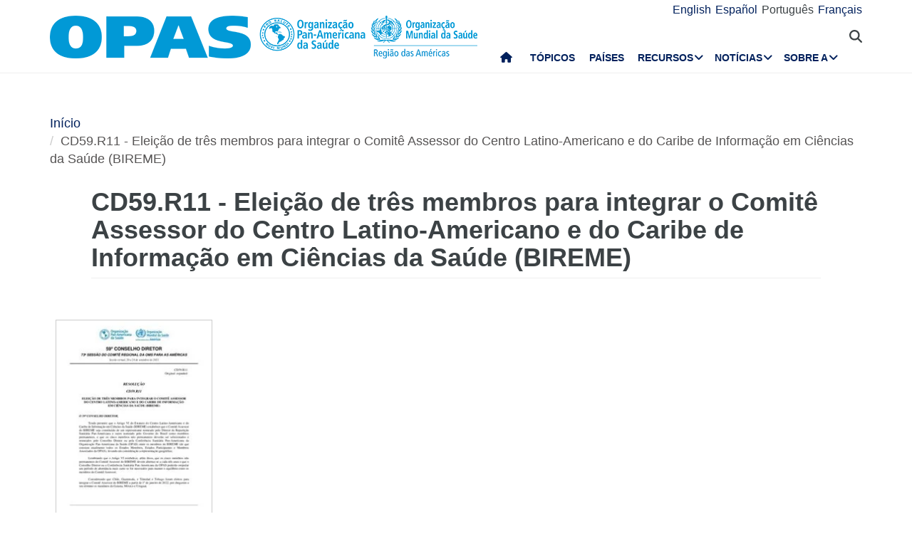

--- FILE ---
content_type: text/html; charset=UTF-8
request_url: https://www.paho.org/pt/documentos/cd59r11-eleicao-tres-membros-para-integrar-comite-assessor-do-centro-latino-americano-e
body_size: 15087
content:
<!DOCTYPE html>
<html  lang="pt-br" dir="ltr" prefix="og: https://ogp.me/ns#">
  <head>
    <meta charset="utf-8" />
<noscript><style>form.antibot * :not(.antibot-message) { display: none !important; }</style>
</noscript><script async src="https://www.googletagmanager.com/gtag/js?id=UA-44374338-1"></script>
<script>window.dataLayer = window.dataLayer || [];function gtag(){dataLayer.push(arguments)};gtag("js", new Date());gtag("set", "developer_id.dMDhkMT", true);gtag("config", "UA-44374338-1", {"groups":"default","anonymize_ip":true,"page_placeholder":"PLACEHOLDER_page_path","allow_ad_personalization_signals":false});</script>
<link rel="canonical" href="https://www.paho.org/pt/documentos/cd59r11-eleicao-tres-membros-para-integrar-comite-assessor-do-centro-latino-americano-e" />
<meta property="og:type" content="article" />
<meta property="og:url" content="https://www.paho.org/pt/documentos/cd59r11-eleicao-tres-membros-para-integrar-comite-assessor-do-centro-latino-americano-e" />
<meta property="og:title" content="CD59.R11 - Eleição de três membros para integrar o Comitê Assessor do Centro Latino-Americano e do Caribe de Informação em Ciências da Saúde (BIREME)" />
<meta property="fb:app_id" content="1906460059619279" />
<meta name="twitter:card" content="summary_large_image" />
<meta name="twitter:title" content="CD59.R11 - Eleição de três membros para integrar o Comitê Assessor do Centro Latino-Americano e do Caribe de Informação em Ciências da Saúde (BIREME)" />
<meta name="twitter:site" content="@opsoms" />
<meta name="MobileOptimized" content="width" />
<meta name="HandheldFriendly" content="true" />
<meta name="viewport" content="width=device-width, initial-scale=1.0" />
<link rel="icon" href="/themes/paho/favicon.ico" type="image/vnd.microsoft.icon" />
<link rel="alternate" hreflang="en" href="https://www.paho.org/en/documents/cd59r11-election-three-members-advisory-committee-latin-american-and-caribbean-center" />
<link rel="alternate" hreflang="es" href="https://www.paho.org/es/documentos/cd59r11-eleccion-tres-miembros-para-integrar-comite-asesor-centro-latinoamericano-caribe" />
<link rel="alternate" hreflang="pt-br" href="https://www.paho.org/pt/documentos/cd59r11-eleicao-tres-membros-para-integrar-comite-assessor-do-centro-latino-americano-e" />
<link rel="alternate" hreflang="fr" href="https://www.paho.org/fr/documents/cd59r11-election-trois-membres-pour-faire-partie-du-comite-consultatif-du-centre" />
<script src="/sites/default/files/google_tag/gtm_paho_main/google_tag.script.js?t91gay" defer></script>

    <title>CD59.R11 - Eleição de três membros para integrar o Comitê Assessor do Centro Latino-Americano e do Caribe de Informação em Ciências da Saúde (BIREME) - OPAS/OMS | Organização Pan-Americana da Saúde</title>
    <link rel="stylesheet" media="all" href="/sites/default/files/css/css_bRpDxn35qeBoLZViJfvSNnkH_9YdbCiXv_QmbMxLDqk.css?delta=0&amp;language=pt-br&amp;theme=paho&amp;include=[base64]" />
<link rel="stylesheet" media="all" href="https://cdn.jsdelivr.net/npm/entreprise7pro-bootstrap@3.4.8/dist/css/bootstrap.min.css" integrity="sha256-zL9fLm9PT7/fK/vb1O9aIIAdm/+bGtxmUm/M1NPTU7Y=" crossorigin="anonymous" />
<link rel="stylesheet" media="all" href="https://cdn.jsdelivr.net/npm/@unicorn-fail/drupal-bootstrap-styles@0.0.2/dist/3.1.1/7.x-3.x/drupal-bootstrap.min.css" integrity="sha512-nrwoY8z0/iCnnY9J1g189dfuRMCdI5JBwgvzKvwXC4dZ+145UNBUs+VdeG/TUuYRqlQbMlL4l8U3yT7pVss9Rg==" crossorigin="anonymous" />
<link rel="stylesheet" media="all" href="https://cdn.jsdelivr.net/npm/@unicorn-fail/drupal-bootstrap-styles@0.0.2/dist/3.1.1/8.x-3.x/drupal-bootstrap.min.css" integrity="sha512-jM5OBHt8tKkl65deNLp2dhFMAwoqHBIbzSW0WiRRwJfHzGoxAFuCowGd9hYi1vU8ce5xpa5IGmZBJujm/7rVtw==" crossorigin="anonymous" />
<link rel="stylesheet" media="all" href="https://cdn.jsdelivr.net/npm/@unicorn-fail/drupal-bootstrap-styles@0.0.2/dist/3.2.0/7.x-3.x/drupal-bootstrap.min.css" integrity="sha512-U2uRfTiJxR2skZ8hIFUv5y6dOBd9s8xW+YtYScDkVzHEen0kU0G9mH8F2W27r6kWdHc0EKYGY3JTT3C4pEN+/g==" crossorigin="anonymous" />
<link rel="stylesheet" media="all" href="https://cdn.jsdelivr.net/npm/@unicorn-fail/drupal-bootstrap-styles@0.0.2/dist/3.2.0/8.x-3.x/drupal-bootstrap.min.css" integrity="sha512-JXQ3Lp7Oc2/VyHbK4DKvRSwk2MVBTb6tV5Zv/3d7UIJKlNEGT1yws9vwOVUkpsTY0o8zcbCLPpCBG2NrZMBJyQ==" crossorigin="anonymous" />
<link rel="stylesheet" media="all" href="https://cdn.jsdelivr.net/npm/@unicorn-fail/drupal-bootstrap-styles@0.0.2/dist/3.3.1/7.x-3.x/drupal-bootstrap.min.css" integrity="sha512-ZbcpXUXjMO/AFuX8V7yWatyCWP4A4HMfXirwInFWwcxibyAu7jHhwgEA1jO4Xt/UACKU29cG5MxhF/i8SpfiWA==" crossorigin="anonymous" />
<link rel="stylesheet" media="all" href="https://cdn.jsdelivr.net/npm/@unicorn-fail/drupal-bootstrap-styles@0.0.2/dist/3.3.1/8.x-3.x/drupal-bootstrap.min.css" integrity="sha512-kTMXGtKrWAdF2+qSCfCTa16wLEVDAAopNlklx4qPXPMamBQOFGHXz0HDwz1bGhstsi17f2SYVNaYVRHWYeg3RQ==" crossorigin="anonymous" />
<link rel="stylesheet" media="all" href="https://cdn.jsdelivr.net/npm/@unicorn-fail/drupal-bootstrap-styles@0.0.2/dist/3.4.0/8.x-3.x/drupal-bootstrap.min.css" integrity="sha512-tGFFYdzcicBwsd5EPO92iUIytu9UkQR3tLMbORL9sfi/WswiHkA1O3ri9yHW+5dXk18Rd+pluMeDBrPKSwNCvw==" crossorigin="anonymous" />
<link rel="stylesheet" media="all" href="https://fonts.googleapis.com/css2?family=Anton&amp;family=Dancing+Script&amp;family=Open+Sans:ital,wght@0,300;0,400;1,300&amp;family=Parisienne&amp;family=Playfair+Display&amp;family=Roboto+Condensed:ital,wght@0,300;0,400;0,700;1,300&amp;family=Roboto:ital,wght@0,300;0,400;0,700;0,900;1,300&amp;family=Sofia+Sans+Extra+Condensed&amp;display=swap" />
<link rel="stylesheet" media="all" href="https://fonts.googleapis.com/css2?family=Source+Sans+3:ital,wght@0,200..900;1,200..900&amp;display=swap" />
<link rel="stylesheet" media="all" href="/sites/default/files/css/css_UrI2o-b_Qbm5k51OcWmgk7TOtjpjp-bS9B7j7M3G2hI.css?delta=11&amp;language=pt-br&amp;theme=paho&amp;include=[base64]" />
<link rel="stylesheet" media="all" href="/sites/default/files/css/css_zlmVEwHEIGQDXRg-gGHy21COVdpSCmhBu-nUVV8OaGg.css?delta=12&amp;language=pt-br&amp;theme=paho&amp;include=[base64]" />

    <script src="/sites/default/files/asset_injector/js/global_twitter_pixel_code-7b0817af442755266e1c1da1008e9128.js?t91gay"></script>
<script src="/sites/default/files/asset_injector/js/microsoft_clarity_heatmap-2f96a66aceedd28f19771a7f4cba2454.js?t91gay"></script>
<script src="/sites/default/files/js/js_j6HiP4xyJL_3b3qYfl1Amd3ykJA9HyDVinN4lxy_zHI.js?scope=header&amp;delta=2&amp;language=pt-br&amp;theme=paho&amp;include=[base64]"></script>

    <meta http-equiv="X-UA-Compatible" content="IE=edge"> 
  </head>
  <body class="path-node page-node-type-documents navbar-is-fixed-top has-glyphicons">
    <noscript><iframe src="https://www.googletagmanager.com/ns.html?id=GTM-M29NML7" height="0" width="0" style="display:none;visibility:hidden"></iframe></noscript>
      <div class="dialog-off-canvas-main-canvas" data-off-canvas-main-canvas>
          
    <header  class="navbar navbar-default navbar-fixed-top" id="navbar" role="banner">
	    <div class="branding-bar">
      <div class="container">
            <div class="region region-branding-bar">
    <nav role="navigation" aria-labelledby="block-paho-account-menu-menu" id="block-paho-account-menu" class="settings-tray-editable" data-drupal-settingstray="editable">
            <h2 class="sr-only" id="block-paho-account-menu-menu">User account menu</h2>

      
              <ul class="menu nav navbar-nav navbar-right">
                            <li>
        <a href="/pt/paho-editor/login" data-drupal-link-system-path="paho-editor/login">Entrar</a>
                  </li>
        </ul>
  


  </nav>
<section class="language-switcher-language-url language-wrapper settings-tray-editable block block-language block-language-blocklanguage-interface" id="block-alternadordeidioma" role="navigation" data-drupal-settingstray="editable">
  
    

      <ul class="links"><li hreflang="en" data-drupal-link-system-path="node/83606" class="en"><a href="/en/documents/cd59r11-election-three-members-advisory-committee-latin-american-and-caribbean-center" class="language-link" hreflang="en" data-drupal-link-system-path="node/83606">English</a></li><li hreflang="es" data-drupal-link-system-path="node/83606" class="es"><a href="/es/documentos/cd59r11-eleccion-tres-miembros-para-integrar-comite-asesor-centro-latinoamericano-caribe" class="language-link" hreflang="es" data-drupal-link-system-path="node/83606">Español</a></li><li hreflang="pt-br" data-drupal-link-system-path="node/83606" class="pt-br is-active" aria-current="page"><a href="/pt/documentos/cd59r11-eleicao-tres-membros-para-integrar-comite-assessor-do-centro-latino-americano-e" class="language-link is-active" hreflang="pt-br" data-drupal-link-system-path="node/83606" aria-current="page">Português</a></li><li hreflang="fr" data-drupal-link-system-path="node/83606" class="fr"><a href="/fr/documents/cd59r11-election-trois-membres-pour-faire-partie-du-comite-consultatif-du-centre" class="language-link" hreflang="fr" data-drupal-link-system-path="node/83606">Français</a></li></ul>
  </section>


  </div>

          <button type="button" class="navbar-toggle" data-toggle="collapse" data-target="#block-alternadordeidioma">
              Idioma <i class="fa fa-globe"></i>
            </button>
      </div>
    </div>
              <div class="container">
              <div class="navbar-header">
          <a href="/pt"><img class="logo" src="/themes/paho/images/logo-pt-br.png" alt="Organização Pan-Americana da Saúde" /></a>
            <div class="region region-navigation">
    <section id="block-searchtoggle" class="settings-tray-editable block block-block-content block-block-content0d4acc9b-b733-47d7-98cb-031fafa0afda" data-drupal-settingstray="editable">
  
    

      
            <div class="field field--name-body field--type-text-with-summary field--label-hidden field--item"><p><i class="fa fa-search"></i></p></div>
      
  </section>

<section class="views-exposed-form bef-exposed-form settings-tray-editable block block-views block-views-exposed-filter-blockpaho-search-page-1" data-drupal-selector="views-exposed-form-paho-search-page-1" id="block-paho-search-exposed-form" data-drupal-settingstray="editable">
  
    

      <form action="/pt/search/site" method="get" id="views-exposed-form-paho-search-page-1" accept-charset="UTF-8">
  <div class="form--inline form-inline clearfix">
  <div class="form-item js-form-item form-type-textfield js-form-type-textfield form-item-search js-form-item-search form-group">
      
  
  
  <input data-drupal-selector="edit-search" class="form-text form-control" type="text" id="edit-search" name="search" value="" size="30" maxlength="128" />

  
  
  </div>
<div data-drupal-selector="edit-actions" class="form-actions form-group js-form-wrapper form-wrapper" id="edit-actions"><button data-drupal-selector="edit-submit-paho-search" class="button js-form-submit form-submit btn-default btn" type="submit" id="edit-submit-paho-search" value="Apply">Apply</button></div>

</div>

</form>

  </section>

<section id="block-navegacionprincipal" class="settings-tray-editable block block-superfish block-superfishmain" data-drupal-settingstray="editable">
  
    

      
<ul id="superfish-main" class="menu sf-menu sf-main sf-horizontal sf-style-none" role="menu" aria-label="Menu">
  

  
  <li id="main-standardfront-page" class="sf-depth-1 sf-no-children sf-first" role="none">
              <a href="/pt" class="sf-depth-1" role="menuitem">Início</a>
                      </li>


  
  <li id="main-menu-link-content9f9856a3-a13a-4c58-9052-4198e93fe562" class="sf-depth-1 sf-no-children" role="none">
              <a href="/pt/topicos" class="sf-depth-1" role="menuitem">Tópicos</a>
                      </li>


  
  <li id="main-menu-link-content19615b71-18de-4f28-af38-f97de25c9e95" class="sf-depth-1 sf-no-children" role="none">
              <a href="/pt/paises-e-centros" class="sf-depth-1" role="menuitem">Países</a>
                      </li>


            
  <li id="main-menu-link-content3cfe1f33-ab8e-4852-98a0-931fcb1ef99b" class="sf-depth-1 menuparent" role="none">
              <a href="/pt/recursos" class="sf-depth-1 menuparent" role="menuitem" aria-haspopup="true" aria-expanded="false">Recursos</a>
        <ul class="sf-multicolumn" role="menu">
    <li class="sf-multicolumn-wrapper " role="none">
              <ol role="menu">      

  
  <li id="main-menu-link-content4b71ce17-edc2-4318-a607-acc32fdd61a5" class="sf-depth-2 sf-no-children sf-first" role="none">
              <a href="/pt/publicacoes" class="sf-depth-2" role="menuitem">Publicações</a>
                      </li>


  
  <li id="main-menu-link-contentaff5922d-bbd6-48ec-aa4d-c50a2c8369cd" class="sf-depth-2 sf-no-children" role="none">
              <a href="https://www.paho.org/data/" class="sf-depth-2 sf-external" role="menuitem">Dados</a>
                      </li>


                      
  <li id="main-menu-link-content623cf9c6-b9e3-4230-b20b-2403813e3f54" class="sf-depth-2 sf-multicolumn-column menuparent" role="none">
        <div class="sf-multicolumn-column">
              <span class="sf-depth-2 menuparent nolink" role="menuitem" aria-haspopup="true" aria-expanded="false">Ferramentas</span>
                  <ol role="menu">      

  
  <li id="main-menu-link-contentc2e0ce47-9d3c-488f-ad18-e46eeb9c9c55" class="sf-depth-3 sf-no-children sf-first" role="none">
              <a href="https://iris.paho.org/" class="sf-depth-3 sf-external" role="menuitem">Biblioteca Digital de Saúde</a>
                      </li>


  
  <li id="main-menu-link-content7b2c032e-8c7d-4bcf-917e-0ef00b88217b" class="sf-depth-3 sf-no-children" role="none">
              <a href="http://bvsalud.org/es/" class="sf-depth-3 sf-external" role="menuitem">Biblioteca Virtual em Saúde</a>
                      </li>


  
  <li id="main-menu-link-content1682cdd9-6ee2-4c5e-b671-e5fbcd826875" class="sf-depth-3 sf-no-children sf-last" role="none">
              <a href="https://www.campusvirtualsp.org/es" class="sf-depth-3 sf-external" role="menuitem">Campus Virtual de Saúde Pública</a>
                      </li>


      </ol>            </div>  </li>


  
  <li id="main-menu-link-content17e9cba6-370a-4dbd-908c-9183a95e42b0" class="sf-depth-2 sf-no-children" role="none">
              <a href="/pt/centros-colaboradores-da-opasoms" class="sf-depth-2" role="menuitem">Centros Colaboradores da OPAS/OMS</a>
                      </li>


  
  <li id="main-menu-link-content9ac33b23-61fe-4f5a-8428-9f72486dc88f" class="sf-depth-2 sf-no-children" role="none">
              <a href="/pt/node/93559" class="sf-depth-2" role="menuitem">Fundos Rotatório Regionais</a>
                      </li>


                      
  <li id="main-menu-link-contenta4c67d44-fbe1-4ff8-a388-d089df24d456" class="sf-depth-2 sf-multicolumn-column menuparent" role="none">
        <div class="sf-multicolumn-column">
              <span class="sf-depth-2 menuparent nolink" role="menuitem" aria-haspopup="true" aria-expanded="false">Iniciativas</span>
                  <ol role="menu">      

  
  <li id="main-menu-link-content260c4f60-3979-4174-857c-cd8d0a73dd3e" class="sf-depth-3 sf-no-children sf-first" role="none">
              <a href="/pt/node/93829" class="sf-depth-3" role="menuitem">Aliança para Atenção Primária à Saúde nas Américas</a>
                      </li>


  
  <li id="main-menu-link-content8f9a97a8-d99a-45a6-a567-505b9330870b" class="sf-depth-3 sf-no-children" role="none">
              <a href="/pt/iniciativa-eliminacao" class="sf-depth-3" role="menuitem">Iniciativa de eliminação</a>
                      </li>


  
  <li id="main-menu-link-contentb132bc58-6bfe-4d6a-aa3c-9b07ad642ccd" class="sf-depth-3 sf-no-children" role="none">
              <a href="/pt/node/95908" class="sf-depth-3" role="menuitem">Zero mortes maternas evitáveis</a>
                      </li>


  
  <li id="main-menu-link-content5f98b7ae-3b40-4af0-95b1-4a8bd74e4a87" class="sf-depth-3 sf-no-children" role="none">
              <a href="/pt/node/88608" class="sf-depth-3" role="menuitem">CureAll Americas</a>
                      </li>


  
  <li id="main-menu-link-content8bbbeaf8-b8a3-4b29-a6ac-d825ab7cae58" class="sf-depth-3 sf-no-children" role="none">
              <a href="/pt/hearts-nas-americas" class="sf-depth-3" role="menuitem">HEARTS nas Américas</a>
                      </li>


  
  <li id="main-menu-link-content9ab4dd22-270c-4f2e-aca7-968f0ea51d1c" class="sf-depth-3 sf-no-children sf-last" role="none">
              <a href="/pt/iniciativa-melhor-atencao-dnts" class="sf-depth-3" role="menuitem">Iniciativa de Melhor Cuidado para as DNTs</a>
                      </li>


      </ol>            </div>  </li>


  
  <li id="main-menu-link-content07590c16-6bbb-4439-bb5a-c0ba7d86bca8" class="sf-depth-2 sf-no-children" role="none">
              <a href="/pt/node/11908" class="sf-depth-2" role="menuitem">Agenda de Saúde Sustentável nas Américas 2018-2030</a>
                      </li>


  
  <li id="main-menu-link-contentea6d9d73-6f9c-42b9-a81c-8ea4250c75b9" class="sf-depth-2 sf-no-children" role="none">
              <a href="/pt/alertas-e-atualizacoes-epidemiologicas" class="sf-depth-2" role="menuitem">Alertas e  atualizações  epidemiológicas</a>
                      </li>


                      
  <li id="main-menu-link-content11c1f235-128a-4ad2-9728-63acbea720b6" class="sf-depth-2 sf-multicolumn-column menuparent" role="none">
        <div class="sf-multicolumn-column">
              <a href="/pt/documents" class="sf-depth-2 menuparent" role="menuitem" aria-haspopup="true" aria-expanded="false">Documentos</a>
                  <ol role="menu">      

  
  <li id="main-menu-link-contentbb8aaf55-2431-4ea2-b6e6-4b3318a712e2" class="sf-depth-3 sf-no-children sf-first" role="none">
              <a href="/pt/documentos-tecnicos-e-cientificos" class="sf-depth-3" role="menuitem">Documentos técnicos e científicos</a>
                      </li>


  
  <li id="main-menu-link-content65ddf01d-7bfa-466d-9c3d-d7684529e1fd" class="sf-depth-3 sf-no-children sf-last" role="none">
              <a href="/pt/mandatos-e-estrategias" class="sf-depth-3" role="menuitem">Mandatos</a>
                      </li>


      </ol>            </div>  </li>


  
  <li id="main-menu-link-content28ded375-fa6c-45d1-8e23-b8465d632df6" class="sf-depth-2 sf-no-children" role="none">
              <a href="/pt/node/91691" class="sf-depth-2" role="menuitem">One Health</a>
                      </li>


      </ol>        </li></ul>      </li>


            
  <li id="main-menu-link-content5c3a8be7-e782-42ef-83b6-3fe151859fc9" class="sf-depth-1 menuparent" role="none">
              <a href="/media" class="sf-depth-1 menuparent" role="menuitem" aria-haspopup="true" aria-expanded="false">Notícias</a>
        <ul class="sf-multicolumn" role="menu">
    <li class="sf-multicolumn-wrapper " role="none">
              <ol role="menu">      

  
  <li id="main-menu-link-content15f0be3e-c4d7-49ad-a7fd-75a490106c3c" class="sf-depth-2 sf-no-children sf-first" role="none">
              <a href="/pt/recursos-para-jornalistas" class="sf-depth-2" role="menuitem">Recursos para jornalistas</a>
                      </li>


  
  <li id="main-menu-link-content11333526-754f-44e8-82ba-d1ccbdcf823a" class="sf-depth-2 sf-no-children" role="none">
              <a href="/pt/noticias/comunicados-imprensa" class="sf-depth-2" role="menuitem">Comunicados de imprensa</a>
                      </li>


  
  <li id="main-menu-link-contentc5cc66c0-53e1-4f00-8131-4a2c635b7770" class="sf-depth-2 sf-no-children" role="none">
              <a href="/pt/noticias/noticias-pais" class="sf-depth-2" role="menuitem">Notícias do país</a>
                      </li>


  
  <li id="main-menu-link-content58ccdf13-9f30-4eab-9442-2d60912bb020" class="sf-depth-2 sf-no-children" role="none">
              <a href="/pt/noticias/noticias-das-unidades-tecnicas" class="sf-depth-2" role="menuitem">Notícias das Unidades Técnicas</a>
                      </li>


  
  <li id="main-menu-link-contentc57131b1-7415-4733-8243-4068b4ad32e0" class="sf-depth-2 sf-no-children" role="none">
              <a href="/pt/events" class="sf-depth-2" role="menuitem">Eventos</a>
                      </li>


  
  <li id="main-menu-link-content631c5c7a-fc32-4a96-8733-41eb3acdbc71" class="sf-depth-2 sf-no-children" role="none">
              <a href="/pt/historias/historias-regionais" class="sf-depth-2" role="menuitem">Histórias</a>
                      </li>


                      
  <li id="main-menu-link-content2ea24ce2-295b-4b44-af79-5c6a2d18879b" class="sf-depth-2 sf-multicolumn-column menuparent" role="none">
        <div class="sf-multicolumn-column">
              <a href="/pt/materiais-comunicacao" class="sf-depth-2 menuparent" role="menuitem" aria-haspopup="true" aria-expanded="false">Materiais de comunicação</a>
                  <ol role="menu">      

  
  <li id="main-menu-link-content8391c0f0-5146-45c6-a418-f4ce6b8dac4d" class="sf-depth-3 sf-no-children sf-first" role="none">
              <a href="/pt/folhetos" class="sf-depth-3" role="menuitem">Brochures</a>
                      </li>


  
  <li id="main-menu-link-content01169fad-d8a9-4fdd-ac98-9a5ed9cd9750" class="sf-depth-3 sf-no-children sf-last" role="none">
              <a href="/pt/infograficos" class="sf-depth-3" role="menuitem">Infográficos</a>
                      </li>


      </ol>            </div>  </li>


  
  <li id="main-menu-link-contente2256c3e-cf2e-4b63-b93b-199693869112" class="sf-depth-2 sf-no-children" role="none">
              <a href="/pt/taxonomy/term/641" class="sf-depth-2" role="menuitem">Campeões da saúde</a>
                      </li>


  
  <li id="main-menu-link-content5c6f9e10-98e8-4ae5-a48e-d477c5396b1d" class="sf-depth-2 sf-no-children" role="none">
              <a href="/pt/taxonomy/term/642" class="sf-depth-2" role="menuitem">Heróis da Saúde Pública</a>
                      </li>


  
  <li id="main-menu-link-content4d4fd1ed-85cc-4a49-b801-181ef5bbe8bc" class="sf-depth-2 sf-no-children" role="none">
              <a href="/pt/taxonomy/term/640" class="sf-depth-2" role="menuitem">Colaboradores</a>
                      </li>


                      
  <li id="main-menu-link-contente44e33c6-9eac-41b3-9e52-779c16789c3c" class="sf-depth-2 sf-multicolumn-column menuparent" role="none">
        <div class="sf-multicolumn-column">
              <a href="/pt/campaigns" class="sf-depth-2 menuparent" role="menuitem" aria-haspopup="true" aria-expanded="false">Campanhas</a>
                  <ol role="menu">      

  
  <li id="main-menu-link-content6f6f75a3-543c-4583-b666-2dbd01fc8fba" class="sf-depth-3 sf-no-children sf-first sf-last" role="none">
              <a href="/pt/campaigns/past-campaigns" class="sf-depth-3" role="menuitem">Campanhas passadas</a>
                      </li>


      </ol>            </div>  </li>


  
  <li id="main-menu-link-contentda490639-aa2a-4deb-a6e5-38f5f01646e9" class="sf-depth-2 sf-no-children" role="none">
              <a href="/pt/node/84476" class="sf-depth-2" role="menuitem">Boletins informativos OPAS/OMS</a>
                      </li>


  
  <li id="main-menu-link-content17a0faa8-a982-4b91-ba6f-1c1ef7f2e08e" class="sf-depth-2 sf-no-children" role="none">
              <a href="/pt/taxonomy/term/894" class="sf-depth-2" role="menuitem"> Podcast da OPAS</a>
                      </li>


  
  <li id="main-menu-link-content3c0519a4-f475-495c-b1c5-51519726bfee" class="sf-depth-2 sf-no-children sf-last" role="none">
              <a href="/pt/calendario" class="sf-depth-2" role="menuitem">Calendários da OPAS</a>
                      </li>


      </ol>        </li></ul>      </li>


            
  <li id="main-menu-link-contentfe85445d-c184-4909-aa4c-986d30631213" class="sf-depth-1 menuparent sf-last" role="none">
              <a href="/pt/quem-somos" class="sf-depth-1 menuparent" role="menuitem" aria-haspopup="true" aria-expanded="false">Sobre a</a>
        <ul class="sf-multicolumn" role="menu">
    <li class="sf-multicolumn-wrapper " role="none">
              <ol role="menu">      

                      
  <li id="main-menu-link-content5d4221cf-3597-407a-9080-8e4325f5d4c8" class="sf-depth-2 sf-multicolumn-column menuparent sf-first" role="none">
        <div class="sf-multicolumn-column">
              <a href="/pt/quem-somos" class="sf-depth-2 menuparent" role="menuitem" aria-haspopup="true" aria-expanded="false">Sobre a OPAS/OMS</a>
                  <ol role="menu">      

  
  <li id="main-menu-link-content5f37bb5d-6420-486f-958f-2e4a94fa2794" class="sf-depth-3 sf-no-children sf-first" role="none">
              <a href="/pt/node/44" class="sf-depth-3" role="menuitem">História da OPAS</a>
                      </li>


  
  <li id="main-menu-link-contentb3022909-956d-4306-9be4-a5c98711f6cd" class="sf-depth-3 sf-no-children" role="none">
              <a href="/pt/node/4879" class="sf-depth-3" role="menuitem">Ex-diretores da OPAS</a>
                      </li>


      </ol>            </div>  </li>


  
  <li id="main-menu-link-contentd5ca58ea-e7d4-4436-b233-3ba2915bb5f2" class="sf-depth-2 sf-no-children" role="none">
              <a href="/pt/node/69337" class="sf-depth-2" role="menuitem">Organograma</a>
                      </li>


  
  <li id="main-menu-link-contentfb08b18b-9171-49c7-ae3b-d606c7a3c65a" class="sf-depth-2 sf-no-children" role="none">
              <a href="/pt/node/69017" class="sf-depth-2" role="menuitem">Declaração de contribuições fixas devidas pelos Estados Membro</a>
                      </li>


                      
  <li id="main-menu-link-content0640956c-6707-4695-b30e-2d638c084ed8" class="sf-depth-2 sf-multicolumn-column menuparent" role="none">
        <div class="sf-multicolumn-column">
              <a href="/pt/quem-somos" class="sf-depth-2 menuparent" role="menuitem" aria-haspopup="true" aria-expanded="false">O que fazemos</a>
                  <ol role="menu">      

  
  <li id="main-menu-link-contentc1cc4f7b-2778-4aa6-ab79-ad3369d0dfef" class="sf-depth-3 sf-no-children sf-first" role="none">
              <a href="/pt/node/64941" class="sf-depth-3" role="menuitem">Evidência e inteligência para ação em saúde</a>
                      </li>


  
  <li id="main-menu-link-content974e5731-457e-409e-a372-2985792a5369" class="sf-depth-3 sf-no-children" role="none">
              <a href="/pt/node/99984" class="sf-depth-3" role="menuitem">Imunização</a>
                      </li>


  
  <li id="main-menu-link-content7efe797e-f1a6-43eb-9273-9a6f5fce2238" class="sf-depth-3 sf-no-children" role="none">
              <a href="/pt/node/90696" class="sf-depth-3" role="menuitem">Innovation, Access to Medicines and Health Technologies</a>
                      </li>


  
  <li id="main-menu-link-content761fe665-bf02-4fef-a2b9-a149f29db54a" class="sf-depth-3 sf-no-children" role="none">
              <a href="/pt/node/63439" class="sf-depth-3" role="menuitem">Prevenção, Controle e Eliminação de Doenças Transmissíveis</a>
                      </li>


  
  <li id="main-menu-link-content6272b389-b11f-41c7-a6fb-1ad91ea19b21" class="sf-depth-3 sf-no-children" role="none">
              <a href="/pt/node/63391" class="sf-depth-3" role="menuitem">Determinantes Sociais e Ambientais para a Equidade em Saúde</a>
                      </li>


  
  <li id="main-menu-link-contentb0916812-3efe-4427-a661-328cf051c2f0" class="sf-depth-3 sf-no-children" role="none">
              <a href="/pt/node/64540" class="sf-depth-3" role="menuitem">Emergências de Saúde</a>
                      </li>


  
  <li id="main-menu-link-contentd3c855aa-29e8-4409-946f-45191921882a" class="sf-depth-3 sf-no-children" role="none">
              <a href="/pt/node/63334" class="sf-depth-3" role="menuitem">Sistemas e serviços de saúde</a>
                      </li>


  
  <li id="main-menu-link-content5ed7427f-fab3-4e45-b64f-3384a0766137" class="sf-depth-3 sf-no-children" role="none">
              <a href="/pt/node/63313" class="sf-depth-3" role="menuitem">Doenças não transmissíveis e saúde mental</a>
                      </li>


      </ol>            </div>  </li>


                      
  <li id="main-menu-link-content44486b0f-ea65-4069-af2d-d7125c6f1468" class="sf-depth-2 sf-multicolumn-column menuparent" role="none">
        <div class="sf-multicolumn-column">
              <a href="/pt/governanca" class="sf-depth-2 menuparent" role="menuitem" aria-haspopup="true" aria-expanded="false">Governança</a>
                  <ol role="menu">      

  
  <li id="main-menu-link-content257f987a-7102-4bc8-9efe-124d5480c0fb" class="sf-depth-3 sf-no-children sf-first" role="none">
              <a href="/pt/governanca/conferencia-sanitaria-pan-americana" class="sf-depth-3" role="menuitem">Conferência Sanitária Pan-Americana</a>
                      </li>


  
  <li id="main-menu-link-content196d1480-4f1d-4027-9fc8-bd93107d2c18" class="sf-depth-3 sf-no-children" role="none">
              <a href="/pt/governanca/conselho-diretor" class="sf-depth-3" role="menuitem">Conselho Diretor</a>
                      </li>


  
  <li id="main-menu-link-contentbce5249c-7051-4072-a43e-dafb300ba460" class="sf-depth-3 sf-no-children" role="none">
              <a href="/pt/governanca/comite-executivo" class="sf-depth-3" role="menuitem">O Comitê Executivo</a>
                      </li>


  
  <li id="main-menu-link-contente72123f8-deb7-49a2-89cc-ff4a39bfc920" class="sf-depth-3 sf-no-children" role="none">
              <a href="/pt/governanca/subcomite-programa-orcamento-e-administracao" class="sf-depth-3" role="menuitem">Subcomitê de Programa, Orçamento e Administração</a>
                      </li>


      </ol>            </div>  </li>


                      
  <li id="main-menu-link-contentdd5a3105-b6bc-41f8-8d6c-c6a825c2bebf" class="sf-depth-2 sf-multicolumn-column menuparent" role="none">
        <div class="sf-multicolumn-column">
              <a href="/pt/carreiras-na-opas" class="sf-depth-2 menuparent" role="menuitem" aria-haspopup="true" aria-expanded="false">Carreiras na OPAS</a>
                  <ol role="menu">      

  
  <li id="main-menu-link-content2096fbb1-0edf-464a-a2cd-e2ab3ad7e2b0" class="sf-depth-3 sf-no-children sf-first sf-last" role="none">
              <a href="/pt/node/63068" class="sf-depth-3" role="menuitem">Estágios</a>
                      </li>


      </ol>            </div>  </li>


  
  <li id="main-menu-link-contentbfc583c4-bae1-4d54-9bd7-c818db9a2b7d" class="sf-depth-2 sf-no-children" role="none">
              <a href="/pt/node/63307" class="sf-depth-2" role="menuitem">Parcerias</a>
                      </li>


  
  <li id="main-menu-link-contentf3c93547-089d-4212-989b-f63912706afe" class="sf-depth-2 sf-no-children" role="none">
              <a href="/pt/escritorio-investigacoes-inv" class="sf-depth-2" role="menuitem">Escritório de Investigações</a>
                      </li>


  
  <li id="main-menu-link-content21464d7c-375d-4dd4-bab3-fb026a80b784" class="sf-depth-2 sf-no-children" role="none">
              <a href="/oia" class="sf-depth-2" role="menuitem">Gabinete de Auditoria Interna</a>
                      </li>


                      
  <li id="main-menu-link-content6ba72a56-4d85-4b6e-9599-6e5e33ad4002" class="sf-depth-2 sf-multicolumn-column menuparent" role="none">
        <div class="sf-multicolumn-column">
              <a href="/pt/dr-jarbas-barbosa-diretor-opas" class="sf-depth-2 menuparent" role="menuitem" aria-haspopup="true" aria-expanded="false">Página do diretor</a>
                  <ol role="menu">      

  
  <li id="main-menu-link-content5de23e6a-9581-4eea-b803-c1acea38b259" class="sf-depth-3 sf-no-children sf-first sf-last" role="none">
              <a href="/pt/taxonomy/term/911" class="sf-depth-3" role="menuitem">Discursos</a>
                      </li>


      </ol>            </div>  </li>


      </ol>        </li></ul>      </li>


</ul>

  </section>

<div class="search-block-form settings-tray-editable block block-search block-search-form-block" data-drupal-selector="search-block-form" id="block-formulariodebusqueda" role="search" data-drupal-settingstray="editable">
  
    
      <form data-action="/pt/search/site" class="antibot" action="/antibot" method="get" id="search-block-form" accept-charset="UTF-8">
  <noscript>
  <div class="antibot-no-js antibot-message antibot-message-warning">You must have JavaScript enabled to use this form.</div>
</noscript>
<div class="form-item js-form-item form-type-search js-form-type-search form-item-keys js-form-item-keys form-no-label form-group">
      <label for="edit-keys" class="control-label sr-only">Buscar</label>
  
  
  <div class="input-group"><input title="Digite os termos que você deseja procurar." data-drupal-selector="edit-keys" class="form-search form-control" placeholder="Buscar" type="search" id="edit-keys" name="keys" value="" size="15" maxlength="128" data-toggle="tooltip" /><span class="input-group-btn"><button type="submit" value="Buscar" class="button js-form-submit form-submit btn-primary btn icon-only"><span class="sr-only">Buscar</span><span class="icon glyphicon glyphicon-search" aria-hidden="true"></span></button></span></div>

  
  
  </div>
<input data-drupal-selector="edit-antibot-key" type="hidden" name="antibot_key" value="" /><div class="form-actions form-group js-form-wrapper form-wrapper" data-drupal-selector="edit-actions" id="edit-actions--2"></div>

</form>

  </div>

  </div>

                            </div>
  
                      </div>
    </header>
  
<main id="paho-main">
                    <div class="highlighted">  <div class="region region-highlighted">
    <section class="views-element-container settings-tray-editable block block-views block-views-blockslideshow-block-1" id="block-views-block-slideshow-block-1" data-drupal-settingstray="editable">
  
    

      <div class="form-group"><div class="view view-slideshow view-id-slideshow view-display-id-block_1 js-view-dom-id-a08c859540d91b45ec32ccc16593ac35151ae1e76d53a736f437ad333d979513">
  
    
      
  
          </div>
</div>

  </section>


  </div>
</div>
                  <div class="main-container container js-quickedit-main-content">
      <div class="row">

                                      <div class="col-sm-12">
                <div class="region region-header">
        <ol class="breadcrumb">
          <li >
                  <a href="/pt">Início</a>
              </li>
          <li  class="active">
                  CD59.R11 - Eleição de três membros para integrar o Comitê Assessor do Centro Latino-Americano e do Caribe de Informação em Ciências da Saúde (BIREME)
              </li>
      </ol>

<div data-drupal-messages-fallback class="hidden"></div>
    <h1 class="page-header">
<span>CD59.R11 - Eleição de três membros para integrar o Comitê Assessor do Centro Latino-Americano e do Caribe de Informação em Ciências da Saúde (BIREME)</span>
</h1>


  </div>

            </div>
                  
                
                        <section class="col-sm-12">

                                              
                      
                                <a id="main-content"></a>
              <div class="region region-content">
    <section class="views-element-container settings-tray-editable block block-views block-views-blockdocumentos-document-view" id="block-views-block-documentos-document-view" data-drupal-settingstray="editable">
  
    

      <div class="form-group"><div class="document-view view view-documentos view-id-documentos view-display-id-document_view js-view-dom-id-bfeca353b46949310ab672bc5a19345a657d12d9a3686be53e9598ed493d34fa">
  
    
      <div class="view-header">
      
    </div>
      
      <div class="view-content">
        <div class="table-responsive">
<table class="table table-hover table-striped">
      <tbody>
      <tr class="document-row">
                                                                                                                  <td class="views-field views-field-field-image views-align-left views-field-field-documento-1 views-field-nothing"><div class="pdfpreview" id="pdfpreview-97126">
  <div class="pdfpreview-image-wrapper">
    <img alt="CD59-R11-p-eleicao-bireme" title="CD59-R11-p-eleicao-bireme" class="pdfpreview-file img-responsive" src="/sites/default/files/styles/document_thumb/public/pdfpreview/97126-CD59-R11-p-eleicao-bireme.jpg?itok=NWwTcKSy" width="220" height="285" loading="lazy" />



  </div>
  </div>
<div class="download-button"><a href="/sites/default/files/2021-09/CD59-R11-p-eleicao-bireme.pdf" target="_blank" title="CD59.R11 - Eleição de três membros para integrar o Comitê Assessor do Centro Latino-Americano e do Caribe de Informação em Ciências da Saúde (BIREME)">Baixar</a></div><div class="download-button">  </div>        </td>
                                                                      <td class="views-field views-field-body">        </td>
          </tr>
    </tbody>
</table>
  </div>

    </div>
  
          </div>
</div>

  </section>

  <article class="documents is-promoted full clearfix">

  
    

      <footer>
      <article>
  </article>

      <div class="author">
      	
<span><time datetime="2021-09-22T16:22:25-04:00" title="Quarta-feira, Setembro 22, 2021 - 04:22">22 Set 2021</time>
</span>

        
      </div>
    </footer>
  
  <div class="content">
    
  </div>

</article>


  </div>

                  </section>

                      </div>
    </div>
  
  
              
      </main>

      <footer class="footer">
      <div class="container">
        <div class="region region-footer">
    <nav role="navigation" aria-labelledby="block-piedepagina-menu" id="block-piedepagina" class="col-sm-12 col-md-3 col-lg-3">
      
  <h2 id="block-piedepagina-menu">Sobre a</h2>
  

        
              <ul class="menu nav">
                            <li>
        <a href="/pt/quem-somos" data-drupal-link-system-path="node/2">Sobre a OPAS/OMS</a>
                  </li>
                        <li>
        <a href="/pt/carreiras-na-opas" data-drupal-link-system-path="node/4861">Vagas e oportunidades</a>
                  </li>
                        <li>
        <a href="/pt/node/63068" data-drupal-link-system-path="node/63068">Estágios</a>
                  </li>
        </ul>
  


  </nav>
<nav role="navigation" aria-labelledby="block-footer2-menu" id="block-footer2" class="col-sm-12 col-md-3 col-lg-3">
      
  <h2 id="block-footer2-menu">Políticas</h2>
  

        
              <ul class="menu nav">
                            <li>
        <a href="/pt/alerta-tentativas-fraude-em-nome-da-opasoms" data-drupal-link-system-path="node/99100">Alerta - Tentativas de fraude em nome da OPAS/OMS</a>
                  </li>
                        <li>
        <a href="/pt/node/4863" data-drupal-link-system-path="node/4863">Relações comerciais com a OPAS</a>
                  </li>
                        <li>
        <a href="/pt/sistema-gestao-integridade-e-conflitos-sgaic" data-drupal-link-system-path="node/4864">Sistema de Gestão de Integridade e Conflitos (SGAIC)</a>
                  </li>
                        <li>
        <a href="/pt/notificacao-privacidade" data-drupal-link-system-path="node/73426">Notificação de privacidade</a>
                  </li>
                        <li>
        <a href="/pt/node/93183" data-drupal-link-system-path="node/93183">Política de proteção de dados pessoais</a>
                  </li>
                        <li>
        <a href="/pt/miscellaneous/termos-e-condicoes-uso-do-site-em-ingles" data-drupal-link-system-path="node/75361">Termos e condições de uso do site </a>
                  </li>
        </ul>
  


  </nav>
<nav role="navigation" aria-labelledby="block-footer3-menu" id="block-footer3" class="col-sm-12 col-md-3 col-lg-3">
      
  <h2 id="block-footer3-menu">Contate-nos</h2>
  

        
              <ul class="menu nav">
                            <li>
        <a href="/pt/consultas" data-drupal-link-system-path="node/4715">Consultas</a>
                  </li>
                        <li>
        <a href="/pt/denuncie-irregularidades-ao-inv" data-drupal-link-system-path="node/97381">Denunciar condutas indevidas</a>
                  </li>
        </ul>
  


  </nav>
<section id="block-socialmedialinks-2" class="col-sm-12 col-md-3 col-lg-3 block-social-media-links block block-social-media-links-block">
  
      <h2 class="block-title">Siga-nos</h2>
    

      

<ul class="social-media-links--platforms platforms inline horizontal">
      <li>
      <a class="social-media-link-icon--twitter" href="https://x.com/pahowho"  aria-label="X" title="X" >
        <span class='fab fa-x-twitter fa-2x'></span>
      </a>

          </li>
      <li>
      <a class="social-media-link-icon--facebook" href="https://www.facebook.com/PAHOWHO"  aria-label="Follow us on Facebook" title="Follow us on Facebook" >
        <span class='fab fa-facebook fa-2x'></span>
      </a>

          </li>
      <li>
      <a class="social-media-link-icon--instagram" href="https://www.instagram.com/opspaho"  aria-label="Follow us on Instagram" title="Follow us on Instagram" >
        <span class='fab fa-instagram fa-2x'></span>
      </a>

          </li>
      <li>
      <a class="social-media-link-icon--youtube" href="https://www.youtube.com/pahopin"  aria-label="Follow us on Youtube" title="Follow us on Youtube" >
        <span class='fab fa-youtube fa-2x'></span>
      </a>

          </li>
      <li>
      <a class="social-media-link-icon--linkedin" href="https://www.linkedin.com/company/pan-american-health-organization"  aria-label="Follow us on Linkedin" title="Follow us on Linkedin" >
        <span class='fab fa-linkedin fa-2x'></span>
      </a>

          </li>
      <li>
      <a class="social-media-link-icon--flickr" href="https://www.flickr.com/photos/87642443@N05/"  aria-label="Follow us on Flickr" title="Follow us on Flickr" >
        <span class='fab fa-flickr fa-2x'></span>
      </a>

          </li>
      <li>
      <a class="social-media-link-icon--rss" href="/pt/rss.xml"  aria-label="Follow us on Rss" title="Follow us on Rss" >
        <span class='fa fa-rss fa-2x'></span>
      </a>

          </li>
  </ul>

  </section>

<section id="block-copyright" class="col-sm-12 col-md-12 col-lg-12 block block-block-content block-block-content9d542e77-2c47-40c0-96e6-9e5b161b0b0c">
  
    

      
            <div class="field field--name-body field--type-text-with-summary field--label-hidden field--item"><p class="text-align-center">Escritório Regional para as Américas da Organização Mundial da Saúde</p>

<p class="text-align-center">© Organização Pan-Americana da Saúde. Todos os direitos reservados.</p>
</div>
      
  </section>


  </div>

      </div>
    </footer>
  
  </div>

    
    <script type="application/json" data-drupal-selector="drupal-settings-json">{"path":{"baseUrl":"\/","pathPrefix":"pt\/","currentPath":"node\/83606","currentPathIsAdmin":false,"isFront":false,"currentLanguage":"pt-br"},"pluralDelimiter":"\u0003","suppressDeprecationErrors":true,"ajaxPageState":{"libraries":"[base64]","theme":"paho","theme_token":null},"ajaxTrustedUrl":{"\/pt\/search\/site":true},"fitvids":{"selectors":".node\r,.container\r,.paragraph\r,.paragraph__column","custom_vendors":["iframe[src^=\u0022https:\/\/youtu.be\u0022]"],"ignore_selectors":".video-embed-field-responsive-video"},"google_analytics":{"account":"UA-44374338-1","trackOutbound":true,"trackMailto":true,"trackTel":true,"trackDownload":true,"trackDownloadExtensions":"7z|aac|arc|arj|asf|asx|avi|bin|csv|doc(x|m)?|dot(x|m)?|exe|flv|gif|gz|gzip|hqx|jar|jpe?g|js|mp(2|3|4|e?g)|mov(ie)?|msi|msp|pdf|phps|png|ppt(x|m)?|pot(x|m)?|pps(x|m)?|ppam|sld(x|m)?|thmx|qtm?|ra(m|r)?|sea|sit|tar|tgz|torrent|txt|wav|wma|wmv|wpd|xls(x|m|b)?|xlt(x|m)|xlam|xml|z|zip"},"data":{"extlink":{"extTarget":true,"extTargetAppendNewWindowDisplay":false,"extTargetAppendNewWindowLabel":"(opens in a new window)","extTargetNoOverride":false,"extNofollow":false,"extTitleNoOverride":false,"extNoreferrer":false,"extFollowNoOverride":false,"extClass":"0","extLabel":"(link is external)","extImgClass":false,"extSubdomains":true,"extExclude":"","extInclude":"","extCssExclude":"","extCssInclude":"","extCssExplicit":"","extAlert":false,"extAlertText":"Este link o levar\u00e1 a um web site externo. N\u00e3o somos respons\u00e1veis por seu conte\u00fado.","extHideIcons":false,"mailtoClass":"0","telClass":"","mailtoLabel":"(link sends email)","telLabel":"(link is a phone number)","extUseFontAwesome":false,"extIconPlacement":"append","extPreventOrphan":false,"extFaLinkClasses":"fa fa-external-link","extFaMailtoClasses":"fa fa-envelope-o","extAdditionalLinkClasses":"","extAdditionalMailtoClasses":"","extAdditionalTelClasses":"","extFaTelClasses":"fa fa-phone","allowedDomains":null,"extExcludeNoreferrer":""}},"bootstrap":{"forms_has_error_value_toggle":1,"tooltip_enabled":1,"tooltip_animation":1,"tooltip_container":"body","tooltip_delay":"0","tooltip_html":0,"tooltip_placement":"auto bottom","tooltip_selector":"","tooltip_trigger":"hover"},"views":{"ajax_path":"\/pt\/views\/ajax","ajaxViews":{"views_dom_id:bfeca353b46949310ab672bc5a19345a657d12d9a3686be53e9598ed493d34fa":{"view_name":"documentos","view_display_id":"document_view","view_args":"83606","view_path":"\/node\/83606","view_base_path":"documentos.xml","view_dom_id":"bfeca353b46949310ab672bc5a19345a657d12d9a3686be53e9598ed493d34fa","pager_element":0}}},"antibot":{"forms":{"search-block-form":{"id":"search-block-form","key":"YIu35sPVprjb0Z-25f9VG1VVU05eiYgl9ICu2_mDKuf"}}},"superfish":{"superfish-main":{"id":"superfish-main","sf":{"delay":1500,"animation":{"opacity":"show","height":"show"},"speed":1,"autoArrows":false,"dropShadows":false},"plugins":{"touchscreen":{"behaviour":1,"disableHover":0,"cloneParent":0,"mode":"always_active"},"smallscreen":{"cloneParent":0,"mode":"window_width","breakpoint":992,"accordionButton":2,"expandText":"Expandir","collapseText":"Encolher","title":"Men\u00fa"},"supposition":true}}},"miniorange_2fa":{"kba_answer_length":3},"csp":{"nonce":"DpuXMaHhMQc_JndDcMwF6Q"},"user":{"uid":0,"permissionsHash":"341f8995431931d7a2a8354518d52ac5ab02f5dad77450ee25f23a187955c9c3"}}</script>
<script src="/sites/default/files/js/js_3WRpG94Is7kBQIjSnX5vqXe0roVh0dGieIGXuABRrBU.js?scope=footer&amp;delta=0&amp;language=pt-br&amp;theme=paho&amp;include=[base64]"></script>
<script src="https://cdn.jsdelivr.net/npm/entreprise7pro-bootstrap@3.4.8/dist/js/bootstrap.min.js" integrity="sha256-3XV0ZwG+520tCQ6I0AOlrGAFpZioT/AyPuX0Zq2i8QY=" crossorigin="anonymous"></script>
<script src="/sites/default/files/js/js_mlK-tQz_6_H_RYX8ZnxWBD_CaRvjA6dJ4bVltVlc1pw.js?scope=footer&amp;delta=2&amp;language=pt-br&amp;theme=paho&amp;include=[base64]"></script>
<script src="https://use.fontawesome.com/releases/v6.5.1/js/all.js"></script>
<script src="/sites/default/files/js/js_pKVbbCNI1_ioLk_F5QzJURBU4_yW0CPHYUcSI5DaNgE.js?scope=footer&amp;delta=4&amp;language=pt-br&amp;theme=paho&amp;include=[base64]"></script>

  </body>
</html>
